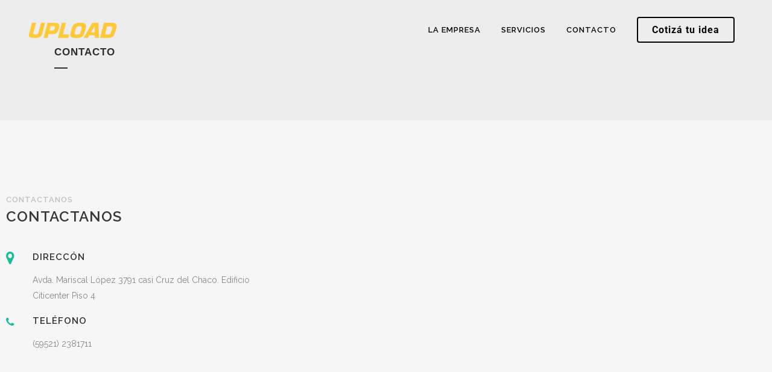

--- FILE ---
content_type: text/css
request_url: https://upload.com.py/wp-content/uploads/elementor/css/post-263.css?ver=1769018064
body_size: 532
content:
.elementor-263 .elementor-element.elementor-element-7004702{padding:115px 0px 117px 0px;}.elementor-widget-heading .elementor-heading-title{color:var( --e-global-color-primary );}.elementor-263 .elementor-element.elementor-element-65a19fe .elementor-heading-title{color:#c0c0c0;}.elementor-263 .elementor-element.elementor-element-63cc7ee > .elementor-widget-container{margin:-10px 0px 0px 0px;}.elementor-263 .elementor-element.elementor-element-63cc7ee .elementor-heading-title{color:#363636;}.elementor-widget-text-editor{color:var( --e-global-color-text );}.elementor-widget-text-editor.elementor-drop-cap-view-stacked .elementor-drop-cap{background-color:var( --e-global-color-primary );}.elementor-widget-text-editor.elementor-drop-cap-view-framed .elementor-drop-cap, .elementor-widget-text-editor.elementor-drop-cap-view-default .elementor-drop-cap{color:var( --e-global-color-primary );border-color:var( --e-global-color-primary );}.elementor-263 .elementor-element.elementor-element-d0d712d > .elementor-widget-container{margin:-7px 0px 0px 0px;}.elementor-263 .elementor-element.elementor-element-0cf9877{padding:12px 0px 0px 0px;}.elementor-263 .elementor-element.elementor-element-c792f18 > .elementor-element-populated{padding:12px 96px 0px 0px;}.elementor-263 .elementor-element.elementor-element-280215e > .elementor-element-populated{padding:0px 96px 0px 0px;}.elementor-263 .elementor-element.elementor-element-e6ad544 > .elementor-element-populated{padding:36px 0px 0px 76px;}:root{--page-title-display:none;}@media(max-width:1024px){.elementor-263 .elementor-element.elementor-element-7004702{margin-top:46px;margin-bottom:0px;}.elementor-263 .elementor-element.elementor-element-839404b > .elementor-element-populated{margin:-30px 0px 0px 0px;--e-column-margin-right:0px;--e-column-margin-left:0px;padding:0px 50px 0px 50px;}.elementor-263 .elementor-element.elementor-element-c792f18 > .elementor-element-populated{margin:0% 17% 0% 0%;--e-column-margin-right:17%;--e-column-margin-left:0%;}.elementor-263 .elementor-element.elementor-element-280215e > .elementor-element-populated{margin:0% 17% 0% 0%;--e-column-margin-right:17%;--e-column-margin-left:0%;}.elementor-263 .elementor-element.elementor-element-e6ad544 > .elementor-element-populated{padding:50px 50px 0px 50px;}}@media(max-width:767px){.elementor-263 .elementor-element.elementor-element-839404b > .elementor-element-populated{padding:0px 15px 0px 30px;}.elementor-263 .elementor-element.elementor-element-c792f18 > .elementor-element-populated{padding:0px 70px 0px 0px;}.elementor-263 .elementor-element.elementor-element-280215e > .elementor-element-populated{padding:0px 70px 0px 0px;}}@media(max-width:1024px) and (min-width:768px){.elementor-263 .elementor-element.elementor-element-839404b{width:100%;}.elementor-263 .elementor-element.elementor-element-e6ad544{width:100%;}}